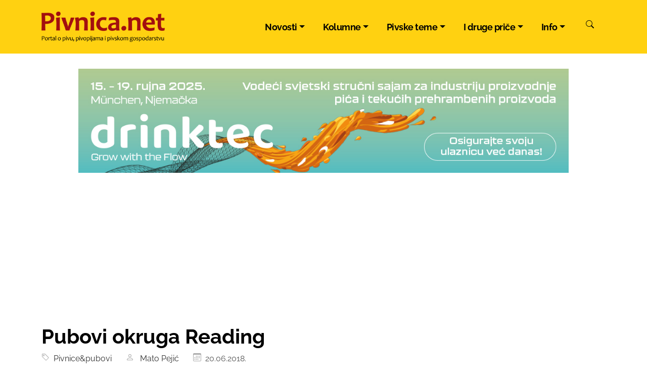

--- FILE ---
content_type: text/html; Charset=UTF-8
request_url: https://pivnica.net/pubovi-okruga-reading/4681/
body_size: 23304
content:
<!DOCTYPE html>
<html lang="hr">
<head>
	<meta charset="UTF-8">
	<meta name="viewport" content="width=device-width, initial-scale=1">
	<link rel="dns-prefetch" href="https://cdnjs.cloudflare.com">
	<link rel="dns-prefetch" href="https://cdn.jsdelivr.net">
	<link rel="preconnect" href="https://fonts.gstatic.com" crossorigin>
	<link rel="preconnect" href="https://googleads.g.doubleclick.net">
	<link rel="preconnect" href="https://pagead2.googlesyndication.com">
	<link rel="preconnect" href="https://www.googletagmanager.com">
	
	<link rel="preload" as="image" href="https://pivnica.net/ieNews/media/17487-n_4681.jpg" fetchpriority="high">
	<script type="application/ld+json">
	{
		"@context": "http://schema.org",
		"@type": "NewsArticle",
		"headline": "Pubovi okruga Reading",
		"mainEntityOfPage": {
			"@type": "WebPage",
			"@id": "https://pivnica.net/pubovi-okruga-reading/4681/"
		},
		"datePublished": "2018-06-20T16:48:45Z",
		"dateModified": "2018-06-20T16:48:45Z",
		"image": [
			"https://pivnica.net/ieNews/media/17487-n_4681.jpg"
		],
		"author": "Mato Pejić",
		"publisher": {
			"@type": "Organization",
			"name": "Pivnica.net",
			"logo": {
				"@type": "ImageObject",
				"url": "https://pivnica.net/design/placeholder.jpg"
			}
		}
	}
	</script>
    <script type="application/ld+json">
    {
      "@context": "https://schema.org",
      "@type": "BreadcrumbList",
      "itemListElement": [{
        "@type": "ListItem",
        "position": 1,
        "name": "Pivnica.net",
        "item": "https://pivnica.net"
      },{
        "@type": "ListItem",
        "position": 2,
        "name": "Pivnice&pubovi",
        "item": "https://pivnica.net/kategorija/pivnice-pubovi/79/"
      },{
        "@type": "ListItem",
        "position": 3,
        "name": "Pubovi okruga Reading"
      }]
    }
    </script>
			
	<meta name="keywords" content="pivo, pivnica, karlovačko, ožujsko, žuja, pan, lager, heineken, carlsberg, craft, beer, pivopije">
	<meta name="description" content="Onaj nedavni craft tjedan u Lidlu ponudio je pivopijama desetak piva iz engleskih pivovara i isto toliko razočarenja, u pravilu bezličnih i dosadnih pjenušavih bućkuriša. Pa sam rekao sebi: ne može to valjda biti taj slavni engleski ale, nego da ja skočim do Otoka da se na licu mjesta uvjerim kako s tim stoje stvari. Rečeno, učinjeno!">
	<meta name="verify-v1" content="i2Vjb9CpNvGDDE/ED0Q8TNv/r0kd/XzpPakNXnr4zwM=">
	<meta name="robots" content="max-image-preview:large">
	<meta property="og:image" content="https://pivnica.net/ieNews/media/17487-n_4681.jpg">
	<meta property="og:type" content="website">
	<meta property="og:site_name" content="Pubovi okruga Reading - Pivnica.net">
	<meta property="og:title" content="Pubovi okruga Reading - Pivnica.net">
	<meta property="og:description" content="Onaj nedavni craft tjedan u Lidlu ponudio je pivopijama desetak piva iz engleskih pivovara i isto toliko razo&#269;arenja, u pravilu bezli&#269;nih i dosadnih pjenu&#353;avih bu&#263;kuri&#353;a. Pa sam rekao sebi: ne mo&#382;e to valjda biti taj slavni engleski ale, nego da ja sko&#269;im do Otoka da se na licu mjesta uvjerim kako s tim stoje stvari. Re&#269;eno, u&#269;injeno!">
	<meta property="og:url" content="https://pivnica.net/pubovi-okruga-reading/4681/">
	<meta property="fb:app_id" content="334726300216339">
	<meta property="fb:pages" content="379660195525">
	<title>Pubovi okruga Reading - Pivnica.net</title>
	<link rel="shortcut icon" href="/favicon.ico">
	<link rel="icon" type="image/png" sizes="192x192"  href="/design/android-icon-192x192.png">
	<link rel="icon" type="image/png" sizes="32x32" href="/design/favicon-32x32.png">
	<link rel="icon" type="image/png" sizes="96x96" href="/design/favicon-96x96.png">
	<link rel="icon" type="image/png" sizes="16x16" href="/design/favicon-16x16.png">
	<link rel="image_src" href="https://pivnica.net/ieNews/media/17487-n_4681.jpg">
	
	<link title="Pivnica.net" href="//pivnica.net/rss/" type="application/rss+xml" rel="alternate">
	
	<link href="/design/bootstrap.5.3.3.purified.css" rel="stylesheet">
	
	<link rel="stylesheet" type="text/css" href="/design/design.2024.css">


<script async src="https://pagead2.googlesyndication.com/pagead/js/adsbygoogle.js?client=ca-pub-4286562207086912" crossorigin="anonymous"></script>	<!-- A -->
<style>
/* latin-ext */
@font-face {
  font-family: 'Raleway';
  font-style: italic;
  font-weight: 400;
  font-display: swap;
  src: url(https://fonts.gstatic.com/s/raleway/v34/1Ptsg8zYS_SKggPNyCg4Q4FqPfE.woff2) format('woff2');
  unicode-range: U+0100-02BA, U+02BD-02C5, U+02C7-02CC, U+02CE-02D7, U+02DD-02FF, U+0304, U+0308, U+0329, U+1D00-1DBF, U+1E00-1E9F, U+1EF2-1EFF, U+2020, U+20A0-20AB, U+20AD-20C0, U+2113, U+2C60-2C7F, U+A720-A7FF;
}
/* latin */
@font-face {
  font-family: 'Raleway';
  font-style: italic;
  font-weight: 400;
  font-display: swap;
  src: url(https://fonts.gstatic.com/s/raleway/v34/1Ptsg8zYS_SKggPNyCg4TYFq.woff2) format('woff2');
  unicode-range: U+0000-00FF, U+0131, U+0152-0153, U+02BB-02BC, U+02C6, U+02DA, U+02DC, U+0304, U+0308, U+0329, U+2000-206F, U+20AC, U+2122, U+2191, U+2193, U+2212, U+2215, U+FEFF, U+FFFD;
}
/* latin-ext */
@font-face {
  font-family: 'Raleway';
  font-style: italic;
  font-weight: 700;
  font-display: swap;
  src: url(https://fonts.gstatic.com/s/raleway/v34/1Ptsg8zYS_SKggPNyCg4Q4FqPfE.woff2) format('woff2');
  unicode-range: U+0100-02BA, U+02BD-02C5, U+02C7-02CC, U+02CE-02D7, U+02DD-02FF, U+0304, U+0308, U+0329, U+1D00-1DBF, U+1E00-1E9F, U+1EF2-1EFF, U+2020, U+20A0-20AB, U+20AD-20C0, U+2113, U+2C60-2C7F, U+A720-A7FF;
}
/* latin */
@font-face {
  font-family: 'Raleway';
  font-style: italic;
  font-weight: 700;
  font-display: swap;
  src: url(https://fonts.gstatic.com/s/raleway/v34/1Ptsg8zYS_SKggPNyCg4TYFq.woff2) format('woff2');
  unicode-range: U+0000-00FF, U+0131, U+0152-0153, U+02BB-02BC, U+02C6, U+02DA, U+02DC, U+0304, U+0308, U+0329, U+2000-206F, U+20AC, U+2122, U+2191, U+2193, U+2212, U+2215, U+FEFF, U+FFFD;
}
/* latin-ext */
@font-face {
  font-family: 'Raleway';
  font-style: normal;
  font-weight: 400;
  font-display: swap;
  src: url(https://fonts.gstatic.com/s/raleway/v34/1Ptug8zYS_SKggPNyCMIT5lu.woff2) format('woff2');
  unicode-range: U+0100-02BA, U+02BD-02C5, U+02C7-02CC, U+02CE-02D7, U+02DD-02FF, U+0304, U+0308, U+0329, U+1D00-1DBF, U+1E00-1E9F, U+1EF2-1EFF, U+2020, U+20A0-20AB, U+20AD-20C0, U+2113, U+2C60-2C7F, U+A720-A7FF;
}
/* latin */
@font-face {
  font-family: 'Raleway';
  font-style: normal;
  font-weight: 400;
  font-display: swap;
  src: url(https://fonts.gstatic.com/s/raleway/v34/1Ptug8zYS_SKggPNyC0ITw.woff2) format('woff2');
  unicode-range: U+0000-00FF, U+0131, U+0152-0153, U+02BB-02BC, U+02C6, U+02DA, U+02DC, U+0304, U+0308, U+0329, U+2000-206F, U+20AC, U+2122, U+2191, U+2193, U+2212, U+2215, U+FEFF, U+FFFD;
}

/* latin-ext */
@font-face {
  font-family: 'Raleway';
  font-style: normal;
  font-weight: 700;
  font-display: swap;
  src: url(https://fonts.gstatic.com/s/raleway/v34/1Ptug8zYS_SKggPNyCMIT5lu.woff2) format('woff2');
  unicode-range: U+0100-02BA, U+02BD-02C5, U+02C7-02CC, U+02CE-02D7, U+02DD-02FF, U+0304, U+0308, U+0329, U+1D00-1DBF, U+1E00-1E9F, U+1EF2-1EFF, U+2020, U+20A0-20AB, U+20AD-20C0, U+2113, U+2C60-2C7F, U+A720-A7FF;
}
/* latin */
@font-face {
  font-family: 'Raleway';
  font-style: normal;
  font-weight: 700;
  font-display: swap;
  src: url(https://fonts.gstatic.com/s/raleway/v34/1Ptug8zYS_SKggPNyC0ITw.woff2) format('woff2');
  unicode-range: U+0000-00FF, U+0131, U+0152-0153, U+02BB-02BC, U+02C6, U+02DA, U+02DC, U+0304, U+0308, U+0329, U+2000-206F, U+20AC, U+2122, U+2191, U+2193, U+2212, U+2215, U+FEFF, U+FFFD;
}


	.IN_ArticleShare{font-size:2em;}
	.IN_ArticleShare .facebook{fill:#4267B2}
	.IN_ArticleShare .x-twitter{fill:#000}
	.IN_ArticleShare .viber{fill:#7360f2}
	.IN_ArticleShare .whatsapp{fill:#25D366}
	.IN_ArticleShare .linkedin{fill:#2867B2}
	.IN_ArticleShare .printer{fill:#3F51B5}
	.IN_ArticleShare .envelope{fill:#3F51B5}


	.show-sm{display:block}
	.show-md{display:none}
	@media (min-width: 767px) {
		.show-sm{display:none!important}
		.show-md{display:block!important}
	}




</style>

	<!-- Google tag (gtag.js) -->
<script async src="https://www.googletagmanager.com/gtag/js?id=G-5MKRE628Q6"></script>
<script>
  window.dataLayer = window.dataLayer || [];
  function gtag(){dataLayer.push(arguments);}
  gtag('js', new Date());

  gtag('config', 'G-5MKRE628Q6');
</script>

</head>

<body>


<nav class="navbar navbar-expand-lg " style="background-color:#ffd111;">
	<div class="container-xl">


		<a class="navbar-brand" href="/"><img src="/design/logo-pivnica.webp" style="height:60px;width:244px" alt="Pivnica.net"></a>
		<button onclick="burgerClick()" id="burger" class="navbar-toggler" type="button" data-bs-toggle="collapse" data-bs-target="#navbarCollapse" aria-controls="navbarCollapse" aria-expanded="false" aria-label="Toggle navigation">
			<span></span><span></span><span></span><span></span><span></span><span></span>
		</button>

		<div class="collapse navbar-collapse" id="navbarCollapse">
			<ul class="navbar-nav ms-auto">
				<li class="nav-item dropdown">
					<a class="nav-link dropdown-toggle" href="#" id="dropdown00" data-bs-toggle="dropdown" aria-expanded="false">Novosti</a>
					<ul class="dropdown-menu" aria-labelledby="dropdown00">		
						<li><a class="dropdown-item" href="/kategorija/hrvatska/16/">Hrvatska</a></li>
						<li><a class="dropdown-item" href="/hr/grupa.asp?ID=1">Regija</a></li>
						<li><a class="dropdown-item" href="/hr/grupa.asp?ID=2">Europa</a></li>
						<li><a class="dropdown-item" href="/hr/grupa.asp?ID=3">Svijet</a></li>
						<li><hr class="dropdown-divider"></li>
						<li><a class="dropdown-item" href="/hr/tema.asp?ID=1"><b>Sve novosti</b></a></li>
					</ul>
				</li>
				<li class="nav-item dropdown">
					<a class="nav-link dropdown-toggle" href="#" id="dropdown01" data-bs-toggle="dropdown" aria-expanded="false">Kolumne</a>
					<ul class="dropdown-menu" aria-labelledby="dropdown01">		

						<li><a class="dropdown-item" href="/kategorija/zapisi-pivopije-opce-prakse/71/">Zapisi pivopije opće prakse</a></li>
						<li><a class="dropdown-item" href="/kategorija/sadrzaj-ekstrakta-u-osnovnoj-sladovini/13/">Sadržaj ekstrakta u osnovnoj sladovini</a></li>
						<li><a class="dropdown-item" href="/kategorija/pivomanija/35/">Pivomanija</a></li>
						<li><a class="dropdown-item" href="/kategorija/idemo-na-pivo-s-mladenom-klemencicem/34/">Idemo na pivo<!--  s M. Klemenčićem--></a></li>
						<li><a class="dropdown-item" href="/kategorija/velika-ceska-pivska-knjiga/26/">Velika češka pivska knjiga</a></li>
						<li><a class="dropdown-item" href="/kategorija/pjena-i-njezina-braca/25/">Pjena i njezina braća<!--  - D. Matošec--></a></li>
						<li><a class="dropdown-item" href="/kategorija/pjenusave-vedute/2/">Pjenušave vedute<!-- - M. Pejić--></a></li>
						<li><hr class="dropdown-divider"></li>
						<li><a class="dropdown-item" href="/hr/tema.asp?ID=3"><b>Sve kolumne</b></a></li>
					</ul>
				</li>
				<li class="nav-item dropdown">
					<a class="nav-link dropdown-toggle" href="#" id="dropdown02" data-bs-toggle="dropdown" aria-expanded="false">Pivske teme</a>
					<ul class="dropdown-menu" aria-labelledby="dropdown02">		
						<li><a class="dropdown-item" href="/kategorija/reportaze/5/">Reportaže</a></li>
						<li><a class="dropdown-item" href="/kategorija/povijest-piva/10/">Povijest piva</a></li>
						<li><a class="dropdown-item" href="/kategorija/oktoberfest/11/">Oktoberfest</a></li>
						<li><a class="dropdown-item" href="/kategorija/interview/9/">Interview</a></li>
						<li><hr class="dropdown-divider"></li>
						<li><a class="dropdown-item" href="/hr/tema.asp?ID=4"><b>Sve pivske teme</b></a></li>
					</ul>
				</li>
				<li class="nav-item dropdown">
					<a class="nav-link dropdown-toggle" href="#" id="dropdown03" data-bs-toggle="dropdown" aria-expanded="false">I druge priče</a>
					<ul class="dropdown-menu" aria-labelledby="dropdown03">		
						<li><a class="dropdown-item" href="/kategorija/nacrtaj-mi-krigl/6/">Nacrtaj mi krigl</a></li>
						<li><a class="dropdown-item" href="/kategorija/pivo-u-stihu-i-prozi/29/">Pivo u stihu i prozi</a></li>
						<li><a class="dropdown-item" href="/kategorija/gastro/20/">Gastro</a></li>
						<li><a class="dropdown-item" href="/kategorija/pivske-raznolije/23/">Pivske raznolije</a></li>
						<li><a class="dropdown-item" href="/kategorija/moje-pivsko-iskustvo/8/">Moje pivsko iskustvo</a></li>
						<li><hr class="dropdown-divider"></li>
						<li><a class="dropdown-item" href="/hr/tema.asp?ID=5"><b>I sve druge priče</b></a></li>
					</ul>
				</li>

				<li class="nav-item dropdown">
					<a class="nav-link dropdown-toggle" href="#" id="dropdown04" data-bs-toggle="dropdown" aria-expanded="false">Info</a>
					<ul class="dropdown-menu" aria-labelledby="dropdown04">		
						<li><a class="dropdown-item" href="#">O nama</a></li>
						
						<!--<li><a class="dropdown-item" href="/ieNews/">Arhiv</a></li>-->
						<li><a class="dropdown-item" href="/impressum/2070/">Impressum</a></li>
						<li><a class="dropdown-item" href="/pravila-privatnosti/">Pravila privatnosti</a></li>
						<li><a class="dropdown-item" href="/marketing/2071/">Marketing</a></li>
						<li><a class="dropdown-item" href="/kontakt/">Kontakt</a></li>
						<li><a class="dropdown-item" href="/linkovi/1254/">Linkovi</a></li>
						<li><a class="dropdown-item" href="/info/najcitaniji.asp">Najčitanije</a></li>
						<!--<li><a class="dropdown-item" href="/info/najnoviji-komentari.asp">Najnoviji komentari</a></li>-->
					</ul>
				</li>
				<li class="nav-item">
					<button class="btn" type="submit" id="searchIcon" data-bs-toggle="modal" data-bs-target="#modalSearch" aria-label="Pretraži"><span class="ieIcon" data-icon="search" onclick=searchFocus()></span></button>
				</li>
			</ul>
		</div>
	</div>
</nav>


<div class="container-fluid noprint" style="text-align:center;padding:0;aspect-ratio: 1180/250;max-width:1180px;max-height:250px">
	<div id="ieBanner5" class="banner970">
		
	</div>
</div>



<div class="container-lg">
	<div class="row">
		<div class="col-md-12">
			
			<h1>Pubovi okruga Reading</h1>
			<div class="IN_ArticleGray mb-4">
				<span class="ieIcon" data-icon="tag"></span><a href="/kategorija/pivnice-pubovi/79/">&nbsp; Pivnice&pubovi</a> &nbsp;  &nbsp;  &nbsp; 
				
				<span class="ieIcon" data-icon="user"></span> <a href="/hr/author/?trazi=Mato%20Pejić">&nbsp; Mato Peji&#263;</a> &nbsp;  &nbsp;  &nbsp; 
				
				<span class="ieIcon" data-icon="calendar"></span>&nbsp; 20.06.2018.
			</div>
		</div>
	</div>
	<div class="row">
		<div class="col-lg-7">
			<div class="IN_ArticleText">			
				
					<a data-bs-toggle="modal" href="/ieNews/media/17487-n_4681.jpg" data-bs-target="#lightBoxModal" data-title="Pubovi okruga Reading">
						
				<picture>
					<source srcset="/ieNews/media/xs/17487-n_4681.jpg" media="(max-width: 596px)">
					<source srcset="/ieNews/media/lg/17487-n_4681.jpg">
					<img src="/ieNews/media/xs/17487-n_4681.jpg" class="IN_ArticleCoverPicture" alt="Pubovi okruga Reading" width="1920" height="1080" style="height:auto">
				</picture>	
					</a><br>
					<p><strong>Onaj nedavni craft tjedan u Lidlu ponudio je pivopijama desetak piva iz engleskih pivovara i isto toliko razočarenja, u pravilu bezličnih i dosadnih pjenu&scaron;avih bućkuri&scaron;a. Pa sam rekao sebi: <em>ne može to valjda biti taj slavni engleski ale, nego da ja skočim do Otoka da se na licu mjesta uvjerim kako s tim stoje stvari</em>. Rečeno, učinjeno!</strong></p><br><script async src="//pagead2.googlesyndication.com/pagead/js/adsbygoogle.js"></script><ins class="adsbygoogle" style="display:block; text-align:center;" data-ad-layout="in-article" data-ad-format="fluid" data-ad-client="ca-pub-4286562207086912" data-ad-slot="6629485861"></ins><script>(adsbygoogle = window.adsbygoogle || []).push({});</script><br><p>Naravno da to nije ba&scaron; prava istina, jer tko bi potezao do Ujedinjenog Kraljevstva samo zato da potvrdi kako mu trgovački lanac prodaje rog za svijeću! Bio je to ipak tek puki stjecaj okolnosti, no pružila mi se prilika da mnogim lijepim primjercima isperem lo&scaron; okus, pa sam je i iskoristio. &Scaron;to sam tih &scaron;est dana radio u Engleskoj za priču je potpuno nebitno (uostalom, nisam radio ni&scaron;ta, samo sam upoznavao ljepote povijesnih spomenika i pivnica), no siguran sam da Jana i Toni neće zamjeriti ako spomenem da sam bio njihov gost, jer imam za njih samo najljep&scaron;e riječi hvale.</p><p>Reading, grad u grofoviji Berkshire, &scaron;ezdeset kilometara zapadno od Londona, u kojem Jana i Toni privremeno žive, veliko je povijesno sredi&scaron;te sa 160 tisuća stanovnika i jo&scaron; toliko žitelja urbanog gradskog okruženja. Utemeljen je u 8. stoljeću a u srednjem vijeku izgrađena je golema opatija, sada u ruinama, koje se upravo pripremaju za javni uvid. Danas je Reading komercijalni centar, poznat po informatičkim tehnologijama, osiguranju, s velikim sveučili&scaron;tem i jednim od najvećih britanskih glazbenih festivala, s urbanom jezgrom razvučenom između vodotoka rijeka Temze i Kenneta, multikulturna sredina s trećinom žitelja koji se ne izja&scaron;njavaju kao <em>White British</em> u kojoj se govori 150 jezika, a od etničkih skupina naročito su brojni Poljaci. S mnogim znamenitostima vrijednih svakog po&scaron;tovanja i &ndash; a kako bi drugačije &ndash; nebrojenim historijskim tradicionalnim engleskim pubovima.</p><p>Jedan od njih, onaj kvartovski, najbliži četvrti Ducketts Farm u južnom predgrađu, upoznali smo odmah po mom dolasku. Nema se &scaron;to čekati, ne? Sportsman se zove i ovih je dana popri&scaron;te praćenja utakmica nogometnog prvenstva svijeta. To je fran&scaron;iza Westgate Brewery iz Bury St Edmundsa, lanac pubova zove se Greene King, osim piva kuće nudi i niz korporacijskih brendova, no posezanje za ičim drugim osim finim Greene King IPA je traženje kruha preko pogače.</p><p>Inače, ono ne&scaron;to malo natucanja engleskog, popabirčenog iz filmova i glazbe, dodu&scaron;e je bilo sasvim dovoljno da se lako dogovorim sa službenicima na svim preprekama koje su vrebale putem, ali u komunikaciji s lokalnim stanovni&scaron;tvom i pipničarima u pubovima koristile su samo ruke. Na sreću, svaka pumpa cask alea na &scaron;ankovima opremljena je velikim &scaron;titom sa znakom i opisom dotičnog piva, pa je dovoljno pokazati prstom i onda pružiti birta&scaron;u karticu, kojom se može plaćati apsolutno svugdje&hellip; osim ako pivo stoji manje od pet funti, jer je u nekim pubovima to granica do koje se može plaćati samo gotovinom. I osim ako su među piva pomije&scaron;ani i cideri, a svi imaju jednako nepoznata imena i jednako atraktivne ilustracije, tako da mi se jednom desilo da sam morao popiti i jabukovaču.</p><p>&bdquo;Pa, kad si onomad u M&uuml;nchenu preživio litru radlera, preživjet će&scaron; i pintu cidera,&ldquo; na&scaron;alio se kasnije prijatelj s kojim godi&scaron;nje hodočastim na Oktoberfest, podbadajući me bolnim podsjećanjem na sličnu kobnu gre&scaron;ku u Bavarskoj.</p><p>A od općenitih utisaka o engleskom pivu jo&scaron; ovaj &ndash; na čitavom nizu mjesta bilo je prehladno, gotovo jednako ledeno kako je to uobičajeno u nas u lokalima u kojima toče beskarakterne industrijske napitke. To me silno iznenadilo, jer pio sam samo cask ale, naročito onaj s oznakama &bdquo;Camra&ldquo;, &bdquo;real ale&ldquo; i &bdquo;LocAle&ldquo; a od piva u Engleskoj očekivao sam da bude kao u onoj epizodi Asterixa kad on i Obelix u Britaniji obilaze krčme, a njihov domaćin im kaže: &bdquo;Za&scaron;to ne pijete pivo? Možda vam nije dovoljno mlako? Možemo zamoliti krčmara da vam ga ugrije.&ldquo; Drugdje opet bilo je kudikamo toplije nego &scaron;to sam zami&scaron;ljao&hellip;. a možda to tako treba biti.</p><p>&bdquo;Kako ti mogu pomoći, <em>darling</em>?&ldquo; pitala je beskrajno simpatična puna&scaron;na teta u pubu The Horse &amp; Groom u Windsoru, prvom odredi&scaron;tu na&scaron;ih jednodnevnih izleta. Naravno, pivom. &bdquo;Wich one, <em>darling</em>?&ldquo; &bdquo;A pint or a half, <em>darling</em>?&ldquo; i sve tako &ndash; te <em>darling</em> ovo, te <em>darling</em> ono, a &scaron;iroki osmijeh joj ne silazi s lica, stvarajući lijepu familijarnu atmosferu. Tu nije bilo nikakve dileme &ndash; nudili su pivo mjesne pivovare Windsor&amp;Eton po imenu Molotov, sa zastavama Engleske i Rusije i uopće jasnim konotacijama na svjetsko nogometno prvenstvo. Ta je pivovara u vrijeme onog prethodnog kraljevskog vjenčanja princa Williama i Kate Middleton skuhala specijal nazvan Windsor Knot i on je i sada dostupan u boci. U neveliku gradu nadomak prijestolnici sve je u znaku kraljevske dinastije, ulice, restorani, ma sve, nose plemenita&scaron;ka imena, a kako su u zraku jo&scaron; odzvanjala svečana zvona s vjenčanja princa Harryja i Meghan Markle izlozi su jo&scaron; ukra&scaron;eni u njihovu čast. Dvije su stvari koje ovdje morate vidjeti &ndash; dvorac Windsor, jedna od triju službenih rezidencija britanske kraljice, te Frogmore House, ladanjska kraljevska kuća u prostranom parku s rijetkim primjercima biljne vrste. No, ovo drugo samo ako vam se posreći da Windsor posjetite u jednom od jedina tri dana u godini kada je <em>žablja kuća</em> otvorena za javnost. Meni se posrećilo.</p><p>A kako je sve ogromno i iziskuje golem utro&scaron;ak energije, svaka znamenitost traži zastanak u nekom pubu. Uz onaj prethodni izbor je pao jo&scaron; na Two Brewers, lokal s patinom starih vremena, zidova načičkanih memorabilijama, ponajvi&scaron;e glazbenima, od fotografija do plakata za koncerte, a u izlogu su, među pivskim bocama i vrčevima prekrivenih pra&scaron;inom, knjige o koječemu, pa i o pivu, koje možete prolistati dok uživate u savr&scaron;enoj pinti lokalnog piva.</p><p>U Oxfordu smo opet posjetili dva puba, iako je tu kudikamo veći broj institucija koje morate vidjeti. Ba&scaron; zato &scaron;to je valjalo pro&scaron;partati kilometre i kilometre ulica toga nemalog grada od 150 tisuća stanovnika, koji vrvi spektakularnim znamenitostima, nije bilo vremena za vi&scaron;e od dviju pivnica. Dviju, ali zato sjajnih. The Crown, ljupki pub s vrtnom pivnicom koreografiranom zastavama zemalja sudionica nogometnog prvenstva, u kojem dominiraju odlična piva nedaleke pivovare Purity Brewing Co. Hoće&scaron; li Pure UBU amber ale, Longhorn IPA, XPA&hellip;sve je dobro. A o onom drugom, Turf Tavern se zove, dovoljno je reći da je najstariji pub u najstarijem sveučili&scaron;nom gradu engleskog govornog područja i da je bio popri&scaron;te snimanja filmova o Harryju Potteru, čime se naveliko hvali. No, &scaron;to ovdje nije igralo u Harryju Potteru? Ako ne u tom serijalu, a ono u onom o gospodaru prstenova, ako nije snimljeno na Novom Zelandu, a mnoge građevine prepoznate su kao inspiracija autora za neki od objekata te filmske sage. Kronike iz Narnije također su nastale ovdje, tu je najslavnija knjižara, najveća knjižnica, ma sva&scaron;ta.</p><p>U Londonu, cilju posljednjeg jednodnevnog izleta opet kilometri i kilometri hodanja po kulturnim institucijama, odabir nekoliko za bolje upoznavanje &ndash; neizostavne Buckinghamske palače, Westminsterske opatije, parlamenta, bez Big Bena, koji je u skelama zbog obnove a od sve sile muzeja izbor je pao na Muzej povijesti prirode, na Nacionalnu galeriju, u kojoj smo uzdisali za oro&scaron;enom kriglom piva u rukama konobarice na slavnom platnu Eduarda Maneta, &nbsp;i komadić British Muzeuma&hellip;Muzeji i galerije su, nemoguće je to preskočiti, stalno puni, vrve od rijeka turista, u sve je ulaz slobodan i u većini se slobodno može fotografirati. E, sad, ulaznice se ne naplaćuju, ali na svakom koraku su staklene vitrine s kovanicama i novčanicama i s pozivom da donirate pet ili deset funti&hellip;. a uz svaku stoje ljubazni volonteri, pa od sramote ne možete da ne donirate&hellip; Mi smo se sramotili.</p><p>Tattershall Castle jedan je od dva puba koja smo posjetili u osam-milijunskom glavnom gradu (gle, opet dva!), a plijeni smje&scaron;tajem na ukotvljenoj lađi, pa s palube, čije je blago ljulju&scaron;kanje bilo pravi melem nakon vi&scaron;esatnog tumaranja gradom, puca lijep pogled na gust promet Temzom i opet na onaj Big Ben umotan u skele u jutu. Ovdje izbor piva nije posebno intrigantan, ali Hop House 13 lager iz irske pivovare St. James's Gate savr&scaron;eno nas je osvježio. Do druge okrjepe je pro&scaron;lo opet nekoliko sati, a na&scaron;li smo je u neposrednoj blizini The Royal Courts of Justice, zgrade u kojoj se nalazi i vrhovni sud i koja je, kako smo primijetili, tako monumentalna i ulijeva takvo strahopo&scaron;tovanje, da onaj tko ovdje uđe kao osumnjičenik odmah sve prizna&hellip; e, da je tu poslati neke na&scaron;e mustre. Pub Ye Olde Cock Tavern nalazi se u jo&scaron; jednoj zgradi prepunoj povijesne patine, građenoj u 16. stoljeću, a prepun je dobre atmosfere i odličnog piva.</p><p>&bdquo;Serving a variety of real ales, craft keg and bottled beers&ldquo; obično stoji na informativnim tablama pubova, ali je vrlo zanimljivo da samo na &scaron;anku, čitanjem sa &scaron;titova na točionicima, možete doznati kojih petnaest, dvadeset ili pedeset piva možete naručiti. Iz jelovnika i raznih letaka na stolovima doznat ćete &scaron;to je na meniju, koji se kokteli nude, koja vina, žestice i sokovi, ali o pivu ni slova. Za to morate na &scaron;ank. Tako smo se, na &scaron;etnji Readingom, naposjećivali &scaron;ankova. Na kraju je, računajući onaj kvartovski Sportsman i ljetni festival ulične hrane u gradskom&nbsp; parku, gdje smo sjedeći na balama slame tumačili Blue Collar Lager iz plastične ča&scaron;e, dosegnuli dvoznamenkast broj.</p><p>Castle Tap, The Monks Retreat, Allied Arms, Pavlov' Dog, Alehouse &ndash; odreda su sjajni pubovi, većinom s vrtnom pivnicom, slikoviti, staromodni, s puno duha, u pravilu s desetak cask aleova i cidera, te jo&scaron; toliko točenih lagera svjetskih brendova, među kojima se nađe i če&scaron;ki Pilsner Urquell. Te s klasičnom ponudom hamburgera i fish&amp;chipsa.</p><p>Od puba Great expectations (Velika očekivanja) imao sam prvo velika očekivanja, jer je bilo očito da je nazvan po slavnom romanu Charlesa Dickensa, a onda sam se malo ohladio kad sam shvatio da je to zapravo hotelski restoran. Ipak smo na Tonijev nagovor zasjeli tamo i uživali u lijepom ambijentu punom reminiscencija na velikog pisca. Ponuda od deset ale piva iz bliže i dalje okolice, te jo&scaron; toliko korporacijskih brendova na točionicima i mnogih fla&scaron;iranih piva, o kojima se nismo niti raspitivali, klasična je za tamo&scaron;nje prilike, a dodatni adut ovog mjesta je nagrađivana vrtna pivnica koju zovu &bdquo;najbolje čuvanom tajnom Readinga&ldquo;.</p><p>Jo&scaron; je bolji beer garden u pivnice Nags Head, &scaron;to će reći Glava kljuseta. Uostalom, valjda je i to pridonijelo da ovaj pub dvije godine za redom ponese naslov najboljeg ale &amp; cider puba u Berkshireu u izboru udruge Camra (Campaign for Real Ale).</p><p>Prije par tjedana &ndash; i to je sjajna vijest za sve istinske ljubitelje dobrog piva &ndash; Reading se upisao na listu gradova u kojima posluje Brewdog, legendarna &scaron;kotska craft pivovara, odnosno jedan iz lanca njihovih certificiranih pubova. U spektakularno dizajniranom prostoru u kojem jo&scaron; sve miri&scaron;i po boji dostupna je svekolika rasko&scaron; Brewdogove ponude, kako na pipi, tako u boci i limenci, a na točioniku je i devet gostujućih piva. Punk IPA, Dead Pony Club, 5 AM Saint, Elvis Juice&hellip; ma, da vam ne pričam.</p><p>S pubovima u Readingu stvari stoje jako dobro, a kako je s pivovarama? Trenutno malo pa nikako. Gostioničarska craft pivovara, iliti brewpub, Zerodegrees u Bridge Streetu, utemeljena 2007. godine jedina je tamo&scaron;nja pivovara. Kroz povijest bilo ih je tucet, točno dvanaest komada, no sve su u međuvremenu zatvorene, a o postojanju nekih jo&scaron; svjedoče natpisi na fasadama zgrada. Ali ta koja jeste, e ta je vrhunska. Nula stupnjeva (Zero degrees), ali zato puno bodova! Prostrana, komotna, industrijski dizajn, pogled na varionicu i na tankove za odležavanje iz kojih se njihovih desetak piva toči nefiltrirano i nepasterizirano, a kako se po svaku rundu mora ići na &scaron;ank, možete &ndash; kad vam to &scaron;etanje dojadi &ndash; tražiti da vam napune dvolitreni vrč, pa dok se vani polako smračuje uživati u nostalgičnom prizoru lijene rijeke koja teče pod prozorima&hellip;.. Bolje ne može.</p>








			</div>
			<div class="row">
				
				<div class="col-6 col-sm-4 col-xxl-3">
					<a data-bs-toggle="modal" href="/ieNews/media/17488-n_4681_1.jpg" data-bs-target="#lightBoxModal" data-title="Pubovi okruga Reading">
						<img src="/design/spacer.png" data-index="0" data-filename="17488-n_4681_1.jpg" data-title="Pubovi okruga Reading" data-src="/ieNews/thumbSquare.aspx?src=/ieNews/media/17488-n_4681_1.jpg&amp;size=225" width="225" height="225" alt="" class="img-thumbnail lazyload lightBoxModalImage" loading="lazy"></a>
				</div>
				
				<div class="col-6 col-sm-4 col-xxl-3">
					<a data-bs-toggle="modal" href="/ieNews/media/17489-n_4681_10.jpg" data-bs-target="#lightBoxModal" data-title="Pubovi okruga Reading">
						<img src="/design/spacer.png" data-index="1" data-filename="17489-n_4681_10.jpg" data-title="Pubovi okruga Reading" data-src="/ieNews/thumbSquare.aspx?src=/ieNews/media/17489-n_4681_10.jpg&amp;size=225" width="225" height="225" alt="" class="img-thumbnail lazyload lightBoxModalImage" loading="lazy"></a>
				</div>
				
				<div class="col-6 col-sm-4 col-xxl-3">
					<a data-bs-toggle="modal" href="/ieNews/media/17490-n_4681_11.jpg" data-bs-target="#lightBoxModal" data-title="Pubovi okruga Reading">
						<img src="/design/spacer.png" data-index="2" data-filename="17490-n_4681_11.jpg" data-title="Pubovi okruga Reading" data-src="/ieNews/thumbSquare.aspx?src=/ieNews/media/17490-n_4681_11.jpg&amp;size=225" width="225" height="225" alt="" class="img-thumbnail lazyload lightBoxModalImage" loading="lazy"></a>
				</div>
				
				<div class="col-6 col-sm-4 col-xxl-3">
					<a data-bs-toggle="modal" href="/ieNews/media/17491-n_4681_12.jpg" data-bs-target="#lightBoxModal" data-title="Pubovi okruga Reading">
						<img src="/design/spacer.png" data-index="3" data-filename="17491-n_4681_12.jpg" data-title="Pubovi okruga Reading" data-src="/ieNews/thumbSquare.aspx?src=/ieNews/media/17491-n_4681_12.jpg&amp;size=225" width="225" height="225" alt="" class="img-thumbnail lazyload lightBoxModalImage" loading="lazy"></a>
				</div>
				
				<div class="col-6 col-sm-4 col-xxl-3">
					<a data-bs-toggle="modal" href="/ieNews/media/17492-n_4681_13.jpg" data-bs-target="#lightBoxModal" data-title="Pubovi okruga Reading">
						<img src="/design/spacer.png" data-index="4" data-filename="17492-n_4681_13.jpg" data-title="Pubovi okruga Reading" data-src="/ieNews/thumbSquare.aspx?src=/ieNews/media/17492-n_4681_13.jpg&amp;size=225" width="225" height="225" alt="" class="img-thumbnail lazyload lightBoxModalImage" loading="lazy"></a>
				</div>
				
				<div class="col-6 col-sm-4 col-xxl-3">
					<a data-bs-toggle="modal" href="/ieNews/media/17493-n_4681_14.jpg" data-bs-target="#lightBoxModal" data-title="Pubovi okruga Reading">
						<img src="/design/spacer.png" data-index="5" data-filename="17493-n_4681_14.jpg" data-title="Pubovi okruga Reading" data-src="/ieNews/thumbSquare.aspx?src=/ieNews/media/17493-n_4681_14.jpg&amp;size=225" width="225" height="225" alt="" class="img-thumbnail lazyload lightBoxModalImage" loading="lazy"></a>
				</div>
				
				<div class="col-6 col-sm-4 col-xxl-3">
					<a data-bs-toggle="modal" href="/ieNews/media/17494-n_4681_15.jpg" data-bs-target="#lightBoxModal" data-title="Pubovi okruga Reading">
						<img src="/design/spacer.png" data-index="6" data-filename="17494-n_4681_15.jpg" data-title="Pubovi okruga Reading" data-src="/ieNews/thumbSquare.aspx?src=/ieNews/media/17494-n_4681_15.jpg&amp;size=225" width="225" height="225" alt="" class="img-thumbnail lazyload lightBoxModalImage" loading="lazy"></a>
				</div>
				
				<div class="col-6 col-sm-4 col-xxl-3">
					<a data-bs-toggle="modal" href="/ieNews/media/17495-n_4681_16.jpg" data-bs-target="#lightBoxModal" data-title="Pubovi okruga Reading">
						<img src="/design/spacer.png" data-index="7" data-filename="17495-n_4681_16.jpg" data-title="Pubovi okruga Reading" data-src="/ieNews/thumbSquare.aspx?src=/ieNews/media/17495-n_4681_16.jpg&amp;size=225" width="225" height="225" alt="" class="img-thumbnail lazyload lightBoxModalImage" loading="lazy"></a>
				</div>
				
				<div class="col-6 col-sm-4 col-xxl-3">
					<a data-bs-toggle="modal" href="/ieNews/media/17496-n_4681_17.jpg" data-bs-target="#lightBoxModal" data-title="Pubovi okruga Reading">
						<img src="/design/spacer.png" data-index="8" data-filename="17496-n_4681_17.jpg" data-title="Pubovi okruga Reading" data-src="/ieNews/thumbSquare.aspx?src=/ieNews/media/17496-n_4681_17.jpg&amp;size=225" width="225" height="225" alt="" class="img-thumbnail lazyload lightBoxModalImage" loading="lazy"></a>
				</div>
				
				<div class="col-6 col-sm-4 col-xxl-3">
					<a data-bs-toggle="modal" href="/ieNews/media/17497-n_4681_18.jpg" data-bs-target="#lightBoxModal" data-title="Pubovi okruga Reading">
						<img src="/design/spacer.png" data-index="9" data-filename="17497-n_4681_18.jpg" data-title="Pubovi okruga Reading" data-src="/ieNews/thumbSquare.aspx?src=/ieNews/media/17497-n_4681_18.jpg&amp;size=225" width="225" height="225" alt="" class="img-thumbnail lazyload lightBoxModalImage" loading="lazy"></a>
				</div>
				
				<div class="col-6 col-sm-4 col-xxl-3">
					<a data-bs-toggle="modal" href="/ieNews/media/17498-n_4681_19.jpg" data-bs-target="#lightBoxModal" data-title="Pubovi okruga Reading">
						<img src="/design/spacer.png" data-index="10" data-filename="17498-n_4681_19.jpg" data-title="Pubovi okruga Reading" data-src="/ieNews/thumbSquare.aspx?src=/ieNews/media/17498-n_4681_19.jpg&amp;size=225" width="225" height="225" alt="" class="img-thumbnail lazyload lightBoxModalImage" loading="lazy"></a>
				</div>
				
				<div class="col-6 col-sm-4 col-xxl-3">
					<a data-bs-toggle="modal" href="/ieNews/media/17499-n_4681_2.jpg" data-bs-target="#lightBoxModal" data-title="Pubovi okruga Reading">
						<img src="/design/spacer.png" data-index="11" data-filename="17499-n_4681_2.jpg" data-title="Pubovi okruga Reading" data-src="/ieNews/thumbSquare.aspx?src=/ieNews/media/17499-n_4681_2.jpg&amp;size=225" width="225" height="225" alt="" class="img-thumbnail lazyload lightBoxModalImage" loading="lazy"></a>
				</div>
				
				<div class="col-6 col-sm-4 col-xxl-3">
					<a data-bs-toggle="modal" href="/ieNews/media/17500-n_4681_20.jpg" data-bs-target="#lightBoxModal" data-title="Pubovi okruga Reading">
						<img src="/design/spacer.png" data-index="12" data-filename="17500-n_4681_20.jpg" data-title="Pubovi okruga Reading" data-src="/ieNews/thumbSquare.aspx?src=/ieNews/media/17500-n_4681_20.jpg&amp;size=225" width="225" height="225" alt="" class="img-thumbnail lazyload lightBoxModalImage" loading="lazy"></a>
				</div>
				
				<div class="col-6 col-sm-4 col-xxl-3">
					<a data-bs-toggle="modal" href="/ieNews/media/17501-n_4681_3.jpg" data-bs-target="#lightBoxModal" data-title="Pubovi okruga Reading">
						<img src="/design/spacer.png" data-index="13" data-filename="17501-n_4681_3.jpg" data-title="Pubovi okruga Reading" data-src="/ieNews/thumbSquare.aspx?src=/ieNews/media/17501-n_4681_3.jpg&amp;size=225" width="225" height="225" alt="" class="img-thumbnail lazyload lightBoxModalImage" loading="lazy"></a>
				</div>
				
				<div class="col-6 col-sm-4 col-xxl-3">
					<a data-bs-toggle="modal" href="/ieNews/media/17502-n_4681_4.jpg" data-bs-target="#lightBoxModal" data-title="Pubovi okruga Reading">
						<img src="/design/spacer.png" data-index="14" data-filename="17502-n_4681_4.jpg" data-title="Pubovi okruga Reading" data-src="/ieNews/thumbSquare.aspx?src=/ieNews/media/17502-n_4681_4.jpg&amp;size=225" width="225" height="225" alt="" class="img-thumbnail lazyload lightBoxModalImage" loading="lazy"></a>
				</div>
				
				<div class="col-6 col-sm-4 col-xxl-3">
					<a data-bs-toggle="modal" href="/ieNews/media/17503-n_4681_5.jpg" data-bs-target="#lightBoxModal" data-title="Pubovi okruga Reading">
						<img src="/design/spacer.png" data-index="15" data-filename="17503-n_4681_5.jpg" data-title="Pubovi okruga Reading" data-src="/ieNews/thumbSquare.aspx?src=/ieNews/media/17503-n_4681_5.jpg&amp;size=225" width="225" height="225" alt="" class="img-thumbnail lazyload lightBoxModalImage" loading="lazy"></a>
				</div>
				
				<div class="col-6 col-sm-4 col-xxl-3">
					<a data-bs-toggle="modal" href="/ieNews/media/17504-n_4681_6.jpg" data-bs-target="#lightBoxModal" data-title="Pubovi okruga Reading">
						<img src="/design/spacer.png" data-index="16" data-filename="17504-n_4681_6.jpg" data-title="Pubovi okruga Reading" data-src="/ieNews/thumbSquare.aspx?src=/ieNews/media/17504-n_4681_6.jpg&amp;size=225" width="225" height="225" alt="" class="img-thumbnail lazyload lightBoxModalImage" loading="lazy"></a>
				</div>
				
				<div class="col-6 col-sm-4 col-xxl-3">
					<a data-bs-toggle="modal" href="/ieNews/media/17505-n_4681_7.jpg" data-bs-target="#lightBoxModal" data-title="Pubovi okruga Reading">
						<img src="/design/spacer.png" data-index="17" data-filename="17505-n_4681_7.jpg" data-title="Pubovi okruga Reading" data-src="/ieNews/thumbSquare.aspx?src=/ieNews/media/17505-n_4681_7.jpg&amp;size=225" width="225" height="225" alt="" class="img-thumbnail lazyload lightBoxModalImage" loading="lazy"></a>
				</div>
				
				<div class="col-6 col-sm-4 col-xxl-3">
					<a data-bs-toggle="modal" href="/ieNews/media/17506-n_4681_8.jpg" data-bs-target="#lightBoxModal" data-title="Pubovi okruga Reading">
						<img src="/design/spacer.png" data-index="18" data-filename="17506-n_4681_8.jpg" data-title="Pubovi okruga Reading" data-src="/ieNews/thumbSquare.aspx?src=/ieNews/media/17506-n_4681_8.jpg&amp;size=225" width="225" height="225" alt="" class="img-thumbnail lazyload lightBoxModalImage" loading="lazy"></a>
				</div>
				
				<div class="col-6 col-sm-4 col-xxl-3">
					<a data-bs-toggle="modal" href="/ieNews/media/17507-n_4681_9.jpg" data-bs-target="#lightBoxModal" data-title="Pubovi okruga Reading">
						<img src="/design/spacer.png" data-index="19" data-filename="17507-n_4681_9.jpg" data-title="Pubovi okruga Reading" data-src="/ieNews/thumbSquare.aspx?src=/ieNews/media/17507-n_4681_9.jpg&amp;size=225" width="225" height="225" alt="" class="img-thumbnail lazyload lightBoxModalImage" loading="lazy"></a>
				</div>
				
			</div>
			<div>
				<div class="my-4"><h2>Tagovi</h2><a href="/tag/pivo" class="btn btn-default tag">Pivo</a> &nbsp; <a href="/tag/pubovi%2Dokruga%2Dreading" class="btn btn-default tag">Pubovi okruga Reading</a> &nbsp; <a href="/tag/mato%2Dpeji%C4%87" class="btn btn-default tag">Mato Pejić</a> &nbsp; </div>
			</div>
			

		</div>
		
		<div class="offset-lg-1 col-lg-4 noprint">
			<div><h4 class="plavo">Podijelite</h4>
	<div class="IN_ArticleShare">
		<a href="https://www.facebook.com/sharer/sharer.php?u=https%3A%2F%2Fpivnica%2Enet%2Fpubovi%2Dokruga%2Dreading%2F4681%2F" title="Facebook"><span class="ieIcon facebook" data-icon="facebook"></span></a>
		<a href="https://x.com/home?status=https%3A%2F%2Fpivnica%2Enet%2Fpubovi%2Dokruga%2Dreading%2F4681%2F" title="X (Twitter)"><span class="ieIcon x-twitter" data-icon="x-twitter"></span></a>
		<a href="viber://forward?text=https%3A%2F%2Fpivnica%2Enet%2Fpubovi%2Dokruga%2Dreading%2F4681%2F" title="Viber"><span class="ieIcon viber" data-icon="viber"></span></a>
		<a href="whatsapp://send?text=https%3A%2F%2Fpivnica%2Enet%2Fpubovi%2Dokruga%2Dreading%2F4681%2F" title="Whatsapp"><span class="ieIcon whatsapp" data-icon="whatsapp"></span></a>
		<a href="https://www.linkedin.com/shareArticle?mini=true&amp;url=https%3A%2F%2Fpivnica%2Enet%2Fpubovi%2Dokruga%2Dreading%2F4681%2F&amp;title=Pubovi+okruga+Reading" title="LinkedIn"><span class="ieIcon linkedin" data-icon="linkedin"></span></a>
		<a href="https://www.reddit.com/submit?url=https%3A%2F%2Fpivnica%2Enet%2Fpubovi%2Dokruga%2Dreading%2F4681%2F&amp;title=Pubovi+okruga+Reading" title="Reddit"><span class="ieIcon reddit" data-icon="reddit"></span></a>
		&nbsp; &nbsp; 
		<a title="Pošalji prijatelju" href="/ieNews/mail.asp?ID=4681" rel="nofollow"><span class="ieIcon envelope" data-icon="envelope"></span></a>
		<a title="Ispiši" href="javascript:window.print();" rel="nofollow"><span class="ieIcon" data-icon="printer"></span></a>
	</div>
</div>
			<br>
			


	<form action="/hr/search/" data-action="/ieNews/trazilica.asp" class="sivo">
	
		<input name="trazi" type="text" placeholder="Traži..."  
			style="width:100%;border:0;padding:8px;font-size:18px;font-weight:300;background-image:none;background-color:#eee;">
		<input value="Pretraga" type="submit" style="display:none;">
	</form>



	<div class="text-center my-4">
		<a href="https://bit.ly/pivskisommelier"><img src="/banneri/300x200/UTSO_pivski_sommelier_pl_300x250-01.jpg" width="300" height="250" alt="Postani pivski sommelier" style="max-width:100%" loading="lazy"></a>
	</div>





	<h4 class="crveno"><small style="float:right;font-size:65%;margin-top:5px;"><a href="/izreke/" style="color:#fff;"> Arhiv</a></small>Izreke o pivu </h4>
	<div class="box">
		<div id="ieIzreka" style="color:#555;margin:5px 0px;">
			


		</div>
		
	</div>

<br><br>

	<h4 class="zuto"><small style="float:right;font-size:65%;margin-top:5px;"><a href="/iePhoto/kategorija.asp?ID=5" style="color:#a20f0f;"> Arhiv</a></small>Nacrtaj mi krigl</h4>
	<div id="krigl" style="border:0;width:100%;"></div>
	<div style="clear:both"></div>
	<br>

	<h4 class="crveno">Knjiga Pivovara Daruvar </h4>
	<div class="text-center">
		<a href="https://vacom.hr/proizvod/knjiga-pivovara-daruvar-prica-koja-tece-180-godina/"><img width="220" height="250" src="/design/Knjiga-Pivovara-Daruvar-220x250.jpg" alt="Knjiga Pivovara Daruvar" class="img-fluid" style="max-width:60%" loading="lazy"></a>
	</div>



	<!--<div id="ieBanner4" class="banner300" style="text-align:center;"></div>-->

						
								<br>
								
								<br>
						
			<div class="sticky-top">
				<h2 class="mt-4">Pivnice&pubovi</h2>
					
		<a href="/kuca-od-milijun-i-pol-litara-piva/16773/" class="iePopisClanaka text-body">
			<div class="row lazyload gx-2" data-expand="-110">
				<div class="col-3 col-sm-2 col-lg-4 col-xl-4 pr-0">
					<img src="/design/spacer.png" data-src="/ieNews/thumb-16-9.aspx?src=/ieNews/media/22584-Obitelj%20Spalat.jpg&amp;size=160" width="160" height="90" class="img-fluid lazyload mb-3" alt="Ku&#263;a od milijun i pol litara piva" loading="lazy">
				</div>
				<div class="col">
					<h6 class="mb-0 nadnaslov"><small>DESET GODINA BRODSKE KU&#262;E PIVA</small></h6>
					<h5><small>Ku&#263;a od milijun i pol litara piva</small></h5>
				</div>
			</div>
		</a>
			
		<a href="/potpuna-posvecenost-zlatnom-soku/16771/" class="iePopisClanaka text-body">
			<div class="row lazyload gx-2" data-expand="-110">
				<div class="col-3 col-sm-2 col-lg-4 col-xl-4 pr-0">
					<img src="/design/spacer.png" data-src="/ieNews/thumb-16-9.aspx?src=/ieNews/media/22582-Kuca%20piva%201.jpg&amp;size=160" width="160" height="90" class="img-fluid lazyload mb-3" alt="Potpuna posve&#263;enost zlatnom soku" loading="lazy">
				</div>
				<div class="col">
					<h6 class="mb-0 nadnaslov"><small>DESET GODINA KU&#262;E PIVA SLAVONSKI BROD</small></h6>
					<h5><small>Potpuna posve&#263;enost zlatnom soku</small></h5>
				</div>
			</div>
		</a>
			
		<a href="/pod-starim-krovovima-toci-se-najbolje-pivo-na-svijetu/15259/" class="iePopisClanaka text-body">
			<div class="row lazyload gx-2" data-expand="-110">
				<div class="col-3 col-sm-2 col-lg-4 col-xl-4 pr-0">
					<img src="/design/spacer.png" data-src="/ieNews/thumb-16-9.aspx?src=/ieNews/media/4062-n_15259.jpg&amp;size=160" width="160" height="90" class="img-fluid lazyload mb-3" alt="Pod starim krovovima to&#269;i se najbolje pivo na svijetu" loading="lazy">
				</div>
				<div class="col">
					<h6 class="mb-0 nadnaslov"><small>K &#381;nidar&#353;i&#263;u na jedno</small></h6>
					<h5><small>Pod starim krovovima to&#269;i se najbolje pivo na svijetu</small></h5>
				</div>
			</div>
		</a>
			
		<a href="/lokale-u-makarske-kale/14165/" class="iePopisClanaka text-body">
			<div class="row lazyload gx-2" data-expand="-110">
				<div class="col-3 col-sm-2 col-lg-4 col-xl-4 pr-0">
					<img src="/design/spacer.png" data-src="/ieNews/thumb-16-9.aspx?src=/ieNews/media/3259-n_14165.jpg&amp;size=160" width="160" height="90" class="img-fluid lazyload mb-3" alt="Lokale u makarske kale" loading="lazy">
				</div>
				<div class="col">
					<h6 class="mb-0 nadnaslov"><small>RASPRAVA O O&#381;IVLJAVANJU STARE JEZGRE</small></h6>
					<h5><small>Lokale u makarske kale</small></h5>
				</div>
			</div>
		</a>
			
		<a href="/cherry-tree-very-pretty/5374/" class="iePopisClanaka text-body">
			<div class="row lazyload gx-2" data-expand="-110">
				<div class="col-3 col-sm-2 col-lg-4 col-xl-4 pr-0">
					<img src="/design/spacer.png" data-src="/ieNews/thumb-16-9.aspx?src=/ieNews/media/19719-n_5374.jpg&amp;size=160" width="160" height="90" class="img-fluid lazyload mb-3" alt="Cherry Tree very pretty&#8230;" loading="lazy">
				</div>
				<div class="col">
					<h6 class="mb-0 nadnaslov"><small>REPORTA&#381;A</small></h6>
					<h5><small>Cherry Tree very pretty&#8230;</small></h5>
				</div>
			</div>
		</a>
		
			</div>

		</div>
	</div>
</div>



<div class="container noprint" style="background-color:#fff;content-visibility:auto">
	<br>
	

<div id="midasWidget__10195"></div>
<script>
	function loadJS(FILE_URL, async = true) {
		let scriptEle = document.createElement("script");
		scriptEle.setAttribute("src", FILE_URL);
		scriptEle.setAttribute("type", "text/javascript");
		scriptEle.setAttribute("async", async);
		document.body.appendChild(scriptEle);

		// success event 
		scriptEle.addEventListener("load", () => {
				console.log("File loaded");
				//const midasImages = document.querySelectorAll(".midas-wgt-article-image img");
				//midasImages.forEach(img => {
				//	console.log("m");
				//	img.loading="lazy";
				//});
			});
	}

	document.addEventListener("DOMContentLoaded", () => {
		loadJS("https://cdn2.midas-network.com/Scripts/midasWidget-18-1445-10195.js", true);
	});
</script>

	<br>
	
	<h2>Najnovije iz kategorije Pivnice&pubovi</h2>
	<div class="row">
			
		<div class="col-lg-3 col-md-3 col-xs-6">
			<a href="/kuca-od-milijun-i-pol-litara-piva/16773/" style="color:#000;">
				<div class="lazyload lazywrapper" data-expand="-110">
				<div>
					<img src="/design/spacer.png" data-src="/ieNews/thumb-16-9.aspx?src=/ieNews/media/22584-Obitelj%20Spalat.jpg&amp;size=516" width="516" height="290" class="img-fluid lazyload" alt="Ku&#263;a od milijun i pol litara piva" loading="lazy">
				</div>
				</div>
				<h4 >Kuća od milijun i pol litara piva</h4>
			</a>
		</div>
			
		<div class="col-lg-3 col-md-3 col-xs-6">
			<a href="/potpuna-posvecenost-zlatnom-soku/16771/" style="color:#000;">
				<div class="lazyload lazywrapper" data-expand="-110">
				<div>
					<img src="/design/spacer.png" data-src="/ieNews/thumb-16-9.aspx?src=/ieNews/media/22582-Kuca%20piva%201.jpg&amp;size=516" width="516" height="290" class="img-fluid lazyload" alt="Potpuna posve&#263;enost zlatnom soku" loading="lazy">
				</div>
				</div>
				<h4 >Potpuna posvećenost zlatnom soku</h4>
			</a>
		</div>
			
		<div class="col-lg-3 col-md-3 col-xs-6">
			<a href="/pod-starim-krovovima-toci-se-najbolje-pivo-na-svijetu/15259/" style="color:#000;">
				<div class="lazyload lazywrapper" data-expand="-110">
				<div>
					<img src="/design/spacer.png" data-src="/ieNews/thumb-16-9.aspx?src=/ieNews/media/4062-n_15259.jpg&amp;size=516" width="516" height="290" class="img-fluid lazyload" alt="Pod starim krovovima to&#269;i se najbolje pivo na svijetu" loading="lazy">
				</div>
				</div>
				<h4 >Pod starim krovovima toči se najbolje pivo na svijetu</h4>
			</a>
		</div>
			
		<div class="col-lg-3 col-md-3 col-xs-6">
			<a href="/lokale-u-makarske-kale/14165/" style="color:#000;">
				<div class="lazyload lazywrapper" data-expand="-110">
				<div>
					<img src="/design/spacer.png" data-src="/ieNews/thumb-16-9.aspx?src=/ieNews/media/3259-n_14165.jpg&amp;size=516" width="516" height="290" class="img-fluid lazyload" alt="Lokale u makarske kale" loading="lazy">
				</div>
				</div>
				<h4 >Lokale u makarske kale</h4>
			</a>
		</div>
		
	</div>

	<br><br>
</div>



<div class="container noprint">
	
	<br>
</div>


<footer style="background-color:#000;color:#fff;padding:30px 0">
	<div class="container" style="text-align:center;">

		<a style="color:#fff;" href="/impressum/2070/">Impressum</a> &nbsp; &nbsp; &nbsp; &nbsp; 
		<a style="color:#fff;" href="/kontakt/">Kontakt</a> &nbsp; &nbsp; &nbsp; &nbsp; 
		<a style="color:#fff;white-space:nowrap;" href="/pravila-privatnosti/">Pravila privatnosti</a>
		<br><br>
		<b>&copy; 2007 - 2024 Pivnica.net</b><br>
		webdesign: <a href="https://www.ie-centar.hr/" title="Informatičko-edukacijski centar" style="color:#fff;"><b>ie</b>-centar</a> <a href="https://www.ie-centar.hr/" style="color:#fff;">Virovitica</a>
	</div><!--footer-->
</footer>




<div class="container-fluid" id="cookieLaw">
	<div class="container">
		Naše web stranice koriste kolačiće kako bi Vama omogućili najbolje korisničko iskustvo, za analizu prometa i korištenje društvenih mreža.
		Za vi&scaron;e informacija o kori&scaron;tenju kola&ccaron;i&cacute;a na ovim stranicama, <a href="/hr/cookies/">kliknite ovdje</a>.
		<br>
		<div class="row">
			<div class="col-md-6 text-center">
				<a href="/hr/cookies/settings/" class="btn btn-link" role="button">Postavke kolačića</a>
			</div>
			<div class="col-md-6 text-center">
				<span id="cookieButton" onclick="cookieButtonClick()" class="cookieOK btn btn-primary"><span class="ieIcon" data-icon="cookies"></span> Prihvaćam sve kolačiće</span>
			</div>
		</div>
	</div>
</div>

<div class="modal fade" id="lightBoxModal" tabindex="-1" aria-labelledby="lightBoxModalLabel" aria-hidden="true">
	<div class="modal-dialog modal-lg modal-dialog-centered">
		<div class="modal-content">
			<div class="modal-header">
				<!--<h5 class="modal-title" id="lightBoxModalLabel">New message</h5>-->
				<button type="button" class="close" data-bs-dismiss="modal" aria-label="Close"><span aria-hidden="true">&times;</span></button>
			</div>
			<div class="modal-body">
				<img class="modal-image img-fluid" src="/design/spacer.png" alt="Lightbox">
			</div>
			<div class="modal-footer">
				<h5 class="modal-title" id="lightBoxModalLabel">New message</h5>
				<!--<button type="button" class="btn btn-secondary" data-bs-dismiss="modal">X</button>-->
			</div>
		</div>
	</div>
</div>


<div class="modal fade" id="modalSearch" tabindex="-1" aria-labelledby="modalSearchLabel" aria-hidden="true">
  <div class="modal-dialog">
    <div class="modal-content">
      <div class="modal-header">
        <h5 class="modal-title" id="modalSearchLabel">Pretraživanje</h5>
        <button type="button" class="close" data-bs-dismiss="modal" aria-label="Close">
          <span aria-hidden="true">&times;</span>
        </button>
      </div>
      <div class="modal-body">
		<form style="padding:20% 10%" class="row" action="/hr/search/">
			<div class="col-12">
				<div class="input-group mb-3">
					<input type="text" class="form-control input-lg" name="trazi" id="searchfocus">
					<button class="btn btn-outline-secondary btn-lg" type="submit"><span class="ieIcon" data-icon="search"></span></button>
				</div>
			</div>
		</form>
      </div>
    </div>
  </div>
</div>


<!--
<div id="pushForm" class="pushForm-content" style="display: none; top: 0; left: 20%; position: absolute; max-width: 500px; padding: 22px; background-color: white; border-bottom-left-radius: 0.4em; border-bottom-right-radius: 0.4em; box-shadow:0px 0px 30px 0px rgba(0,0,0,0.75);z-index: 9999;"> 
	<div class="pushForm-body"> 
		<div class="pushForm-image"> <img src="https://pivnica.net/design/android-icon-192x192.png" alt="Pivnica.net" style="width:80px;height:80px;float:left"> </div>
		<div class="pushForm-text-container"> 
			<div class="pushForm-text-title"><b>Želite prvi saznati najnovije vijesti iz pivskog svijeta?</b></div>
			<div class="pushForm-text-body">Povremeno ćemo Vam poslati besplatnu notifikaciju o bitnim novostima i događanjima.</div>
		</div>
	</div>
	<div class="pushForm-footer"> 
		<button class="btn btn-default" onclick="document.getElementById('pushForm').style.display = 'none';document.cookie = 'pushForm=true;max-age=86400; path=/'">Ne, hvala</button> 
		<button class="btn btn-primary" onclick="subscribe();">Da, naravno 👍</button> 
	</div>
</div>
-->



<script>
    //ajaxBanner(2,"ieBanner2");
    //ajaxBanner(4,"ieBanner4");
    ajaxBanner(5,"ieBanner5");
	ajaxPhoto("krigl");
	ajaxIzreka("ieIzreka");

	function ajaxBanner(ID, divID) {
		var kontejner = document.getElementById(divID);
		var xhttp = new XMLHttpRequest();
		xhttp.onreadystatechange = function() {
			if (this.readyState == 4 && this.status == 200) {
				kontejner.innerHTML = this.responseText;
			}
		};
		xhttp.open("GET", "/banneri/ieBanner.aspx"+"?ID="+ID+"&divID="+divID+"&t=" + Math.random(), true);
		xhttp.setRequestHeader("Content-type", "application/x-www-form-urlencoded");
		xhttp.send();
	}

	function ajaxPhoto(divID) {
		var kontejner = document.getElementById(divID);
		var xhttp = new XMLHttpRequest();
		xhttp.onreadystatechange = function() {
			if (this.readyState == 4 && this.status == 200) {
				kontejner.innerHTML = this.responseText;
			}
		};
		xhttp.open("GET", "/iePhoto/krigl3.asp", true);
		xhttp.setRequestHeader("Content-type", "application/x-www-form-urlencoded");
		xhttp.send();
	}

	function ajaxIzreka(divID) {
		var kontejner = document.getElementById(divID);
		var xhttp = new XMLHttpRequest();
		xhttp.onreadystatechange = function() {
			if (this.readyState == 4 && this.status == 200) {
				kontejner.innerHTML = this.responseText;
			}
		};
		xhttp.open("GET", "/izreke/izreka.asp", true);
		xhttp.setRequestHeader("Content-type", "application/x-www-form-urlencoded");
		xhttp.send();
	}

</script>


<script src="https://cdn.jsdelivr.net/npm/@popperjs/core@2.11.8/dist/umd/popper.min.js" integrity="sha384-I7E8VVD/ismYTF4hNIPjVp/Zjvgyol6VFvRkX/vR+Vc4jQkC+hVqc2pM8ODewa9r" crossorigin="anonymous"></script>
<script src="https://cdn.jsdelivr.net/npm/bootstrap@5.3.3/dist/js/bootstrap.min.js" integrity="sha384-0pUGZvbkm6XF6gxjEnlmuGrJXVbNuzT9qBBavbLwCsOGabYfZo0T0to5eqruptLy" crossorigin="anonymous"></script>




<script src="/ieNews/ieScript.js"></script>
<script src="https://cdnjs.cloudflare.com/ajax/libs/lazysizes/4.0.0/lazysizes.min.js"></script>
<script>

	window.lazySizesConfig = {addClasses: true};

	//addCss("/design/print.css");

	function burgerClick() {
		var element = document.getElementById("burger");
		element.classList.toggle("open");
		element.parentElement.classList.toggle("open");
	}



</script>









</body>

</html>


--- FILE ---
content_type: text/html
request_url: https://pivnica.net/iePhoto/krigl3.asp
body_size: 420
content:

<body style="font-family:Arial,sans-serif">
    <!--krigl 16.1.2026. 3:44:35-->
    
			<a href="/iePhoto/photo.asp?ID=2013">
				<img style="float:right;margin-right:10px;" src="/iePhoto/thumb.aspx?src=upload/2013-Dieter-Nicaise%20-%20Loranne%202-%20s.%2023.jpg&amp;size=140" alt="Dieter-Nicaise - Loranne 2- s. 23"></a>
			<br>
			<span style="font-size:16px;font-weight:300;">Dieter-Nicaise - Loranne 2- s. 23</span><br>
			
	<!--krigl 16.1.2026. 3:44:35-->
</body>



--- FILE ---
content_type: text/html; charset=utf-8
request_url: https://www.google.com/recaptcha/api2/aframe
body_size: 266
content:
<!DOCTYPE HTML><html><head><meta http-equiv="content-type" content="text/html; charset=UTF-8"></head><body><script nonce="7tuBptxwJUXD0Zrgjuq2KA">/** Anti-fraud and anti-abuse applications only. See google.com/recaptcha */ try{var clients={'sodar':'https://pagead2.googlesyndication.com/pagead/sodar?'};window.addEventListener("message",function(a){try{if(a.source===window.parent){var b=JSON.parse(a.data);var c=clients[b['id']];if(c){var d=document.createElement('img');d.src=c+b['params']+'&rc='+(localStorage.getItem("rc::a")?sessionStorage.getItem("rc::b"):"");window.document.body.appendChild(d);sessionStorage.setItem("rc::e",parseInt(sessionStorage.getItem("rc::e")||0)+1);localStorage.setItem("rc::h",'1768531476844');}}}catch(b){}});window.parent.postMessage("_grecaptcha_ready", "*");}catch(b){}</script></body></html>